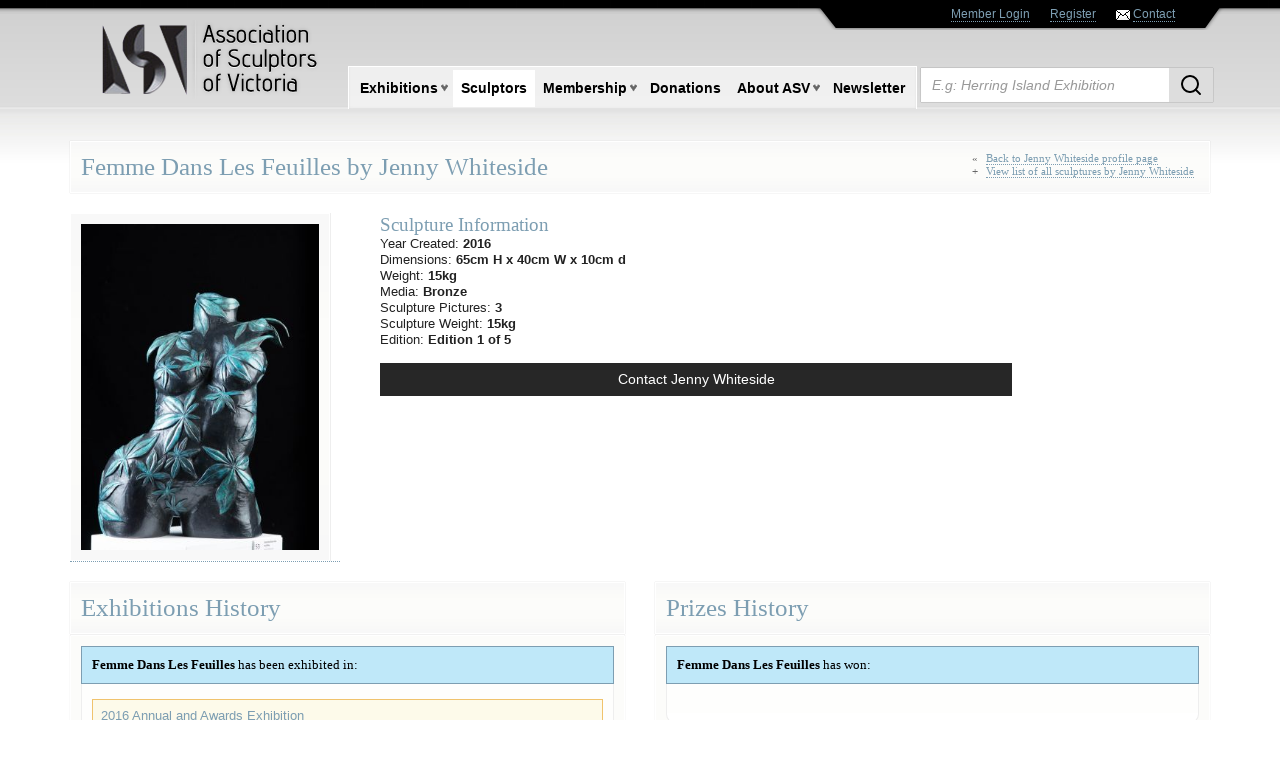

--- FILE ---
content_type: text/html; charset=UTF-8
request_url: https://sculptorsvictoria.asn.au/sculptors/view_sculpture/femme-dans-les-feuilles
body_size: 6666
content:

<!doctype html>
<!--[if lt IE 7]> <html class="no-js ie6 oldie" lang="en"> <![endif]-->
<!--[if IE 7]>    <html class="no-js ie7 oldie" lang="en"> <![endif]-->
<!--[if IE 8]>    <html class="no-js ie8 oldie" lang="en"> <![endif]-->
<!--[if gt IE 8]><!--> <html class="no-js" lang="en"> <!--<![endif]-->
<head>
	<meta charset="utf-8">
	<meta http-equiv="X-UA-Compatible" content="IE=edge,chrome=1">
	
	<title>
    Association of Sculptors of Victoria  | Sculpture:
  </title>
	<meta name="description" content="The Association of Sculptors of Victoria is a not-for-profit society supporting sculpture and sculptors in Victoria, Australia. Our website serves firstly as a catalogue of works, with images and descriptions of nearly every sculpture exhibited since 2003, secondly, as a directory of individual sculptors' pages, and lastly, as a resource for members, providing news, exhibition information, and a searchable online Services and Supplies directory.">
	<meta name="keywords" content="ASV, Association of Sculptors of Victoria, sculpture, sculptor, sculptors, sculpting, MIF&amp;GS, Melbourne International Flower and Garden Show, Melbourne Flower Show, A&amp;AE, Annual and Awards Exhibition, Ola Cohn, David Abecassis, Irina Barker, Betty Collier, Valda Cuming, Susan Davies, Savaad Felich, Kevin Free, Margaret Gunnersen Thomas, Diane Kazakis, Victor Kalinowski, McCauley's Workshop, Michael Meszaros, Elaine Pullum, Jenny Rickards, Gisela Russell, Glen Smith, Jo-Jo Spook, Lise Toft" />
  <meta name="viewport" content="width=device-width, initial-scale=1, shrink-to-fit=no">

	<link rel="stylesheet" type="text/css" href="https://sculptorsvictoria.asn.au/css/style.css">
	
		<link rel="stylesheet" type="text/css" href="https://sculptorsvictoria.asn.au/css/jquery.fancybox.min.css">
	
	<!--[if lt IE 9]>
	<script src="//html5shim.googlecode.com/svn/trunk/html5.js"></script>
	<![endif]-->
  
  <script type="text/javascript" src="https://cdnjs.cloudflare.com/ajax/libs/jquery/1.9.1/jquery.min.js"></script>
  <script type="text/javascript" src="https://sculptorsvictoria.asn.au/js/libs/bootstrap.min.js"></script>
	
	<!-- GA4 Google tag (gtag.js) -->
	<script async src="https://www.googletagmanager.com/gtag/js?id=G-RCZ2Y6M8MC"></script>
	<script>
		window.dataLayer = window.dataLayer || [];
		function gtag(){dataLayer.push(arguments);}
		gtag('js', new Date());

		gtag('config', 'G-RCZ2Y6M8MC');
	</script>
	<script>
		window['_fs_host'] = 'fullstory.com';
		window['_fs_script'] = 'edge.fullstory.com/s/fs.js';
		window['_fs_org'] = 'o-1FCYJV-na1';
		window['_fs_namespace'] = 'FS';
		(function(m,n,e,t,l,o,g,y){
				if (e in m) {if(m.console && m.console.log) { m.console.log('FullStory namespace conflict. Please set window["_fs_namespace"].');} return;}
				g=m[e]=function(a,b,s){g.q?g.q.push([a,b,s]):g._api(a,b,s);};g.q=[];
				o=n.createElement(t);o.async=1;o.crossOrigin='anonymous';o.src='https://'+_fs_script;
				y=n.getElementsByTagName(t)[0];y.parentNode.insertBefore(o,y);
				g.identify=function(i,v,s){g(l,{uid:i},s);if(v)g(l,v,s)};g.setUserVars=function(v,s){g(l,v,s)};g.event=function(i,v,s){g('event',{n:i,p:v},s)};
				g.anonymize=function(){g.identify(!!0)};
				g.shutdown=function(){g("rec",!1)};g.restart=function(){g("rec",!0)};
				g.log = function(a,b){g("log",[a,b])};
				g.consent=function(a){g("consent",!arguments.length||a)};
				g.identifyAccount=function(i,v){o='account';v=v||{};v.acctId=i;g(o,v)};
				g.clearUserCookie=function(){};
				g.setVars=function(n, p){g('setVars',[n,p]);};
				g._w={};y='XMLHttpRequest';g._w[y]=m[y];y='fetch';g._w[y]=m[y];
				if(m[y])m[y]=function(){return g._w[y].apply(this,arguments)};
				g._v="1.3.0";
		})(window,document,window['_fs_namespace'],'script','user');
	</script>
</head>


<body id="body_subareas">


<div id="pixel-modal"></div>

<nav class="navbar navbar-inverse navbar-fixed-top visible-xs">
  <div class="container-fluid">
    <!-- Brand and toggle get grouped for better mobile display -->
    <div class="navbar-header">
      <button type="button" class="navbar-toggle collapsed" data-toggle="collapse" data-target="#bs-example-navbar-collapse-1" aria-expanded="false">
        <span class="sr-only">Toggle navigation</span>
        <span class="icon-bar"></span>
        <span class="icon-bar"></span>
        <span class="icon-bar"></span>
      </button>
      <a class="navbar-brand" href="/">
        Association of Sculptors of Victoria
      </a>
    </div>

    <!-- Collect the nav links, forms, and other content for toggling -->
    <div class="collapse navbar-collapse" id="bs-example-navbar-collapse-1">
      <ul class="nav navbar-nav">
        <li >
          <a href="/">
            Home    
          </a>
        </li>
        <li class="dropdown ">
          <a href="#" 
          class="dropdown-toggle" 
          data-toggle="dropdown" 
          role="button" 
          aria-haspopup="true" 
          aria-expanded="false">
            Exhibitions <span class="caret"></span>
          </a>
          <ul class="dropdown-menu">
            
              <li>
                <a href="https://sculptorsvictoria.asn.au/exhibitions/view/victoria-sculpture-prize">
                  Victoria Sculpture Prize
                </a>
              </li>
            
              <li>
                <a href="https://sculptorsvictoria.asn.au/exhibitions/view/tesselaar-sculpture-prize">
                  Tesselaar Sculpture Prize
                </a>
              </li>
            
              <li>
                <a href="https://sculptorsvictoria.asn.au/exhibitions/view/melbourne-international-flower-garden-show">
                  Melbourne International Flower &amp; Garden Show
                </a>
              </li>
            
              <li>
                <a href="https://sculptorsvictoria.asn.au/exhibitions/view/mcclelland-gallery">
                  McClelland Gallery
                </a>
              </li>
            
              <li>
                <a href="https://sculptorsvictoria.asn.au/exhibitions/view/herring-island-summer-exhibition">
                  Herring Island Summer Exhibition
                </a>
              </li>
            
              <li>
                <a href="https://sculptorsvictoria.asn.au/exhibitions/view/castlemaine-market-building">
                  Castlemaine Market Building
                </a>
              </li>
            
              <li>
                <a href="https://sculptorsvictoria.asn.au/exhibitions/view/annual-awards-exhibition">
                  Annual &amp; Awards Exhibition
                </a>
              </li>
            
            <li>
              <a href="https://sculptorsvictoria.asn.au/exhibitions/application_forms">
                Application Forms
              </a>
            </li>
          </ul>
        </li>
        <li>
          <a href="/sculptors">
            Sculptors
          </a>
        </li>
        <li class="dropdown">
          <a href="#" 
          class="dropdown-toggle" 
          data-toggle="dropdown" 
          role="button" 
          aria-haspopup="true" 
          aria-expanded="false">
            Membership <span class="caret"></span>
          </a>
          <ul class="dropdown-menu">
            <li>
              <a href="/asv_sys/index.php" id="login-trigger">
                Members Login
              </a>
            </li>
            <li>
              <a href="/register">
                Member Application Form
              </a>
            </li>
          </ul>
        </li>
        <li>
          <a href="/donations">
            Donations
          </a>
        </li>
        <li class="dropdown">
          <a href="#" 
          class="dropdown-toggle" 
          data-toggle="dropdown" 
          role="button" 
          aria-haspopup="true" 
          aria-expanded="false">
            About ASV <span class="caret"></span>
          </a>
          <ul class="dropdown-menu">
            <li>
              <a href="/page/history">
                ASV History
              </a>
            </li>
            <li>
              <a href="/page/constitution">
                Constitution
              </a>
            </li>
            <li>
              <a href="/page/comissioning-guidelines">
                Comissioning Guidelines
              </a>
            </li>
            <li>
              <a href="/page/links">
                Links
              </a>
            </li>
          </ul>
        </li>
        <li>
          <a href="http://sculperenewsletter.blogspot.com.au/"
          target="_blank">
            Newsletter
          </a>
        </li>
        <li>
          <a href="/asv_sys">
            Member Login
          </a>
        </li>
        <li>
          <a href="/register">
            Register
          </a>
        </li>
      </ul>
      <form id="searchform" class="navbar-form navbar-left" method="post" action="https://sculptorsvictoria.asn.au/"  >
<div class='hiddenFields'>
<input type="hidden" name="ACT" value="8" />
<input type="hidden" name="RES" value="20" />
<input type="hidden" name="meta" value="VQEP81UaS2YxVpqbRmlBQur3jECreMygPddcYbNvtsWslnDiFa6wTNP2fWMMTzipm74VLrW5F96FOIR20WuZl5O9a7OLaVPpBe6xMA96Z74WZusLYwaSpDKOan/CEH/2WLzlblWxPjVQfVr7kaOEgcXdcnM/SD58o+RZKyqCeak5tshAHD+Es10vdJywcu4WhazrnuNsA+fT5vkNma1rN3VQAh3gVFjHbNy69KZs2fFaF7po//VYJ/Tsk8+JSeeEFVbqfgb6Vyii5nTM8nBiZfc5Zwai/xVGA92dRUCLnN28iModQd0HjLypEHeOff/t0FtU5j9jZgDxgQr5xzzdvu6MXeC787Cx2i/IiKwQa9ua3iwCZmrWImkV+GRBTZU1N7Foh6NIGXiZR/fD7NT1O9e2QEhRwIiLGW22wBOAmDIEF5F48J63vGS5p52KovV8nhbkZsIH2Uh2Hv3m7vy3SGk+ysg40Y5CGZGmkYgb1h0C+DeNRhIpShTFNdHyz9fb/u/3rWHvMZC4DChmFkURhQ+W7EPHuDDhMIwzPKGytPwEIC/GHicFlq6IE73JZv3Z4BbqPQeYR4amyiJs3ueJX7PITRlmsK5ULh6lS2AIU4/fps/gNHxNdD8HVZT8uIBJROfgTowrOtN8lxZIg8fq98862NLfzqGeEod4I6rGSs0=" />
<input type="hidden" name="site_id" value="1" />
<input type="hidden" name="csrf_token" value="4c3f59f84009b40216a22e250a28cdf49c29ddfb" />
</div>

<script type="text/javascript">
//<![CDATA[

var firstcategory = 1;
var firststatus = 1;

function changemenu(index)
{
	var categories = new Array();

	var i = firstcategory;
	var j = firststatus;

	var theSearchForm = false

	if (document.searchform)
	{
		theSearchForm = document.searchform;
	}
	else if (document.getElementById('searchform'))
	{
		theSearchForm = document.getElementById('searchform');
	}

	if (theSearchForm.elements['channel_id'])
	{
		var channel_obj = theSearchForm.elements['channel_id'];
	}
	else
	{
		var channel_obj = theSearchForm.elements['channel_id[]'];
	}

	var channels = channel_obj.options[index].value;

	var reset = 0;

	for (var g = 0; g < channel_obj.options.length; g++)
	{
		if (channel_obj.options[g].value != 'null' &&
			channel_obj.options[g].selected == true)
		{
			reset++;
		}
	}

	with (theSearchForm.elements['cat_id[]'])
	{	
		if (channels == "11")
		{	

		} // END if channels

		
		if (channels == "3")
		{	

		} // END if channels

		
		if (channels == "16")
		{	
			categories[i] = new Option("-------", ""); i++; 
			categories[i] = new Option("Featured Sculptor", "1"); i++; 
			categories[i] = new Option("Standard Sculptor", "2"); i++; 

		} // END if channels

		
		if (channels == "6")
		{	

		} // END if channels

		
		if (channels == "7")
		{	

		} // END if channels

		
		if (channels == "8")
		{	

		} // END if channels

		
		if (channels == "17")
		{	

		} // END if channels

		
		if (channels == "2")
		{	

		} // END if channels

		
		if (channels == "18")
		{	

		} // END if channels

		
		if (channels == "19")
		{	

		} // END if channels

		
		if (channels == "20")
		{	

		} // END if channels

		
		if (channels == "25")
		{	

		} // END if channels

		
		if (channels == "24")
		{	

		} // END if channels

		
		if (channels == "22")
		{	

		} // END if channels

		
		if (channels == "21")
		{	
			categories[i] = new Option("-------", ""); i++; 
			categories[i] = new Option("Featured Sculptor", "1"); i++; 
			categories[i] = new Option("Standard Sculptor", "2"); i++; 

		} // END if channels

		
		if (channels == "23")
		{	

		} // END if channels

		
		if (reset > 1)
		{
			 categories = new Array();
		}

		spaceString = eval("/!-!/g");

		with (theSearchForm.elements['cat_id[]'])
		{
			for (i = length-1; i >= firstcategory; i--)
				options[i] = null;

			for (i = firstcategory; i < categories.length; i++)
			{
				options[i] = categories[i];
				options[i].text = options[i].text.replace(spaceString, String.fromCharCode(160));
			}

			options[0].selected = true;
		}

	}
}

//]]>
</script>

		
        <input type="hidden" 
        name="where" 
        value="all"/>
        <input type="hidden" 
        name="search_in" 
        value="everywhere" />
        <div class="row">
          <div class="col-xs-9">
            <input name="keywords" 
            id="keywords" 
            value=""
            type="text" 
            class="form-control" 
            placeholder="Search through ASV site ...">
          </div>
          <div class="col-xs-3">
            <button type="submit" 
            class="btn btn-default btn-block">
              Search
            </button>
          </div>
        </div>
      </form>
    </div><!-- /.navbar-collapse -->
  </div><!-- /.container-fluid -->
</nav>

<!--STARTS SLIDE_MENU -->
<div id="container" class="container">
  <div id="slide_menu_wrap" class="row hidden-xs">
    <div id="slide_menu" class="col-sm-offset-4 col-sm-8 col-md-offset-6 col-md-6">
        <div id="slide_menu_text">
          <ul>
                          
                  <li><a href="https://sculptorsvictoria.asn.au/admin.php">Member Login</a></li>
                  <li><a href="https://sculptorsvictoria.asn.au/register">Register</a></li>
                                            <li>
                  <img src="https://sculptorsvictoria.asn.au/images/contact_icon.jpg" alt="Contact ASV" title="Contact ASV" /> 
                  <a href="#" id="contact-trigger">Contact</a>
                </li>
           </ul>
       </div><!--END #SLIDE_MENU_TEXT-->
    </div> <!--END #SLIDE_MENU-->
  </div> 
  <!-- END SLIDE MENU WRAP -->
  
  <header class="row hidden-xs">
    <div class="col-sm-4 col-md-3">
      <a href="/">
        <img src="/images/logo.png" class="main-logo img-responsive">
      </a>
    </div>
    <div class="col-sm-8 col-md-9">
      <div class="row">
        <nav class="col-md-9 col-lg-8 no-padding-left">
          <ul class="topnav">
            
            <li>
              <a href="#" >Exhibitions</a>
              <ul class="subnav">
                
                  <li>
                    <a href="https://sculptorsvictoria.asn.au/exhibitions/view/victoria-sculpture-prize">
                      Victoria Sculpture Prize
                    </a>
                  </li>
                
                  <li>
                    <a href="https://sculptorsvictoria.asn.au/exhibitions/view/tesselaar-sculpture-prize">
                      Tesselaar Sculpture Prize
                    </a>
                  </li>
                
                  <li>
                    <a href="https://sculptorsvictoria.asn.au/exhibitions/view/melbourne-international-flower-garden-show">
                      Melbourne International Flower &amp; Garden Show
                    </a>
                  </li>
                
                  <li>
                    <a href="https://sculptorsvictoria.asn.au/exhibitions/view/mcclelland-gallery">
                      McClelland Gallery
                    </a>
                  </li>
                
                  <li>
                    <a href="https://sculptorsvictoria.asn.au/exhibitions/view/herring-island-summer-exhibition">
                      Herring Island Summer Exhibition
                    </a>
                  </li>
                
                  <li>
                    <a href="https://sculptorsvictoria.asn.au/exhibitions/view/castlemaine-market-building">
                      Castlemaine Market Building
                    </a>
                  </li>
                
                  <li>
                    <a href="https://sculptorsvictoria.asn.au/exhibitions/view/annual-awards-exhibition">
                      Annual &amp; Awards Exhibition
                    </a>
                  </li>
                
                <li>
                  <a href="https://sculptorsvictoria.asn.au/exhibitions/application_forms">
                    Application Forms
                  </a>
                </li>
              </ul>
            </li>
            
            
            <li>
                <a href="https://sculptorsvictoria.asn.au/sculptors" id="sculptors-menu"
                   
                    class="nav-selected"
                                  >
                  Sculptors
                </a>
              
            </li>

            
            
            
            <li>
              <a href="#" >Membership</a>
                <ul class="subnav">
                  <li><a href="#" id="login-trigger">Members Login</a></li>
                  <li><a href="https://sculptorsvictoria.asn.au/register">Member Application Form</a></li>
                </ul>
            </li>
        
            
            <li><a href="https://sculptorsvictoria.asn.au/donations/" >Donations</a></li>
            
            
            <li  class="hidden-sm"><a href="https://sculptorsvictoria.asn.au/page/history" >About ASV</a>
              <ul class="subnav">
                  <li><a href="https://sculptorsvictoria.asn.au/page/history">ASV History</a></li>
                  <li>
                    <a href="https://sculptorsvictoria.asn.au/page/constitution">
                      Constitution
                    </a>
                  </li>
                  <li>
                    <a href="https://sculptorsvictoria.asn.au/page/comissioning-guidelines">
                      Comissioning Guidelines
                    </a>
                  </li>
                  <li>
                    <a href="https://sculptorsvictoria.asn.au/page/links">
                      Links
                    </a>
                  </li>
              </ul>
            </li>
            
            
            <li class="hidden-md">
              <a href="http://sculperenewsletter.blogspot.com.au/"
              
              target="_blank"
              >
                Newsletter
              </a>
             </li>
          </ul>
        </nav>
        <div id="search_bar" class="col-md-3 col-lg-4">
          <div class="">
            <div id="search-box">
              <!-- SEARCH FORM-->
              <form id="searchform" method="post" action="https://sculptorsvictoria.asn.au/"  >
<div class='hiddenFields'>
<input type="hidden" name="ACT" value="8" />
<input type="hidden" name="RES" value="20" />
<input type="hidden" name="meta" value="VQEP81UaS2YxVpqbRmlBQur3jECreMygPddcYbNvtsWslnDiFa6wTNP2fWMMTzipm74VLrW5F96FOIR20WuZl5O9a7OLaVPpBe6xMA96Z74WZusLYwaSpDKOan/CEH/2WLzlblWxPjVQfVr7kaOEgcXdcnM/SD58o+RZKyqCeak5tshAHD+Es10vdJywcu4WhazrnuNsA+fT5vkNma1rN3VQAh3gVFjHbNy69KZs2fFaF7po//VYJ/Tsk8+JSeeEFVbqfgb6Vyii5nTM8nBiZfc5Zwai/xVGA92dRUCLnN28iModQd0HjLypEHeOff/t0FtU5j9jZgDxgQr5xzzdvu6MXeC787Cx2i/IiKwQa9ua3iwCZmrWImkV+GRBTZU1N7Foh6NIGXiZR/fD7NT1O9e2QEhRwIiLGW22wBOAmDIEF5F48J63vGS5p52KovV8nhbkZsIH2Uh2Hv3m7vy3SGk+ysg40Y5CGZGmkYgb1h0C+DeNRhIpShTFNdHyz9fb/u/3rWHvMZC4DChmFkURhQ+W7EPHuDDhMIwzPKGytPwEIC/GHicFlq6IE73JZv3Z4BbqPQeYR4amyiJs3ueJX7PITRlmsK5ULh6lS2AIU4/fps/gNHxNdD8HVZT8uIBJROfgTowrOtN8lxZIg8fq98862NLfzqGeEod4I6rGSs0=" />
<input type="hidden" name="site_id" value="1" />
<input type="hidden" name="csrf_token" value="4c3f59f84009b40216a22e250a28cdf49c29ddfb" />
</div>

<script type="text/javascript">
//<![CDATA[

var firstcategory = 1;
var firststatus = 1;

function changemenu(index)
{
	var categories = new Array();

	var i = firstcategory;
	var j = firststatus;

	var theSearchForm = false

	if (document.searchform)
	{
		theSearchForm = document.searchform;
	}
	else if (document.getElementById('searchform'))
	{
		theSearchForm = document.getElementById('searchform');
	}

	if (theSearchForm.elements['channel_id'])
	{
		var channel_obj = theSearchForm.elements['channel_id'];
	}
	else
	{
		var channel_obj = theSearchForm.elements['channel_id[]'];
	}

	var channels = channel_obj.options[index].value;

	var reset = 0;

	for (var g = 0; g < channel_obj.options.length; g++)
	{
		if (channel_obj.options[g].value != 'null' &&
			channel_obj.options[g].selected == true)
		{
			reset++;
		}
	}

	with (theSearchForm.elements['cat_id[]'])
	{	
		if (channels == "11")
		{	

		} // END if channels

		
		if (channels == "3")
		{	

		} // END if channels

		
		if (channels == "16")
		{	
			categories[i] = new Option("-------", ""); i++; 
			categories[i] = new Option("Featured Sculptor", "1"); i++; 
			categories[i] = new Option("Standard Sculptor", "2"); i++; 

		} // END if channels

		
		if (channels == "6")
		{	

		} // END if channels

		
		if (channels == "7")
		{	

		} // END if channels

		
		if (channels == "8")
		{	

		} // END if channels

		
		if (channels == "17")
		{	

		} // END if channels

		
		if (channels == "2")
		{	

		} // END if channels

		
		if (channels == "18")
		{	

		} // END if channels

		
		if (channels == "19")
		{	

		} // END if channels

		
		if (channels == "20")
		{	

		} // END if channels

		
		if (channels == "25")
		{	

		} // END if channels

		
		if (channels == "24")
		{	

		} // END if channels

		
		if (channels == "22")
		{	

		} // END if channels

		
		if (channels == "21")
		{	
			categories[i] = new Option("-------", ""); i++; 
			categories[i] = new Option("Featured Sculptor", "1"); i++; 
			categories[i] = new Option("Standard Sculptor", "2"); i++; 

		} // END if channels

		
		if (channels == "23")
		{	

		} // END if channels

		
		if (reset > 1)
		{
			 categories = new Array();
		}

		spaceString = eval("/!-!/g");

		with (theSearchForm.elements['cat_id[]'])
		{
			for (i = length-1; i >= firstcategory; i--)
				options[i] = null;

			for (i = firstcategory; i < categories.length; i++)
			{
				options[i] = categories[i];
				options[i].text = options[i].text.replace(spaceString, String.fromCharCode(160));
			}

			options[0].selected = true;
		}

	}
}

//]]>
</script>

		
                <input type="hidden" 
                name="where" 
                value="all"/>
                <input type="hidden" 
                name="search_in" 
                value="everywhere" />
                <br />
                <div class="row">
                  <div class="col-sm-12 no-padding relative">
                    <input type="text" 
                    name="keywords" 
                    id="keywords" 
                    value="" 
                    size="32" 
                    maxlength="100" 
                    class="search-box form-control" 
                    placeholder="E.g: Herring Island Exhibition" /> 
                    <button type="submit" class="search-button"> 
                      <img src="/images/icon-search.svg" alt="Search">
                    </button>
                  </div>
                  
                  </div>
                <br />  
              </form>
            </div><!-- END #SEARCH_BOX-->
          </div><!-- END #SEARCH_BAR-->
        </div>
      </div>
    </div>
    
  </header>
  <!-- CLEARING SLIDE MENU -->
  <div class="clear"></div>
      



<div id="main" class="container_12" role="main">


	
			
		<div class="title-bar">
			Femme Dans Les Feuilles by 
			
				Jenny Whiteside
				
				 
					
					
										<div class="title-embedded-links">
					
						&laquo; <a href="https://sculptorsvictoria.asn.au/sculptors/profile/jenny-whiteside"> Back to Jenny Whiteside profile page</a>
						<br>
						+ <a href="https://sculptorsvictoria.asn.au/sculptors/sculptures_list/jenny-whiteside">View list of all sculptures by Jenny Whiteside</a>
					
					</div>
																					
			
			
		</div>
		
		
		
		<!-- STARTS BOX WRAP --> 
		<section class="row">
			<aside id="sculpture-image-wrap" class="col-sm-5">
								
							        <a href="https://sculptorsvictoria.asn.au/images/uploads/sculptures/10376/053-1__large.jpg" 
		        data-fancybox="group" 
		        data-caption="Femme Dans Les Feuilles by  Jenny Whiteside |">
		        	<img src="https://sculptorsvictoria.asn.au/images/uploads/sculptures/10376/053-1__medium.jpg" class="img-responsive" />
		        </a>
			    
							        <a href="https://sculptorsvictoria.asn.au/images/uploads/sculptures/10376/053-2__large.jpg" 
		        data-fancybox="group" 
		        data-caption="Femme Dans Les Feuilles by  Jenny Whiteside |">
		        	<img src="https://sculptorsvictoria.asn.au/images/uploads/sculptures/10376/053-2__medium.jpg" class="img-responsive" />
		        </a>
			    
							        <a href="https://sculptorsvictoria.asn.au/images/uploads/sculptures/10376/053-3__large.jpg" 
		        data-fancybox="group" 
		        data-caption="Femme Dans Les Feuilles by  Jenny Whiteside |">
		        	<img src="https://sculptorsvictoria.asn.au/images/uploads/sculptures/10376/053-3__medium.jpg" class="img-responsive" />
		        </a>
			    			
			</aside>
		<!-- FINISHES  BOX WRAP -->
		
		
		
		
		<!-- STARTS BOX WRAP --> 
			<div id="sculpture-details" class="col-sm-7">
			<!-- STARTS BOX SINGLE POST -->
				<div class="title-bar-plain">
					&nbsp;&nbsp;  Sculpture Information
				</div>
				<ul class="profile-list inline-block horizontal-padding">

					<li>Year Created: <strong>2016</strong></li>
					<li>Dimensions: <strong>65cm H x 40cm W x 10cm d  </strong></li>
					<li>Weight: <strong>15kg</strong></li>
					<li>
						Media: 
													<strong>
								Bronze
							</strong>
											</li>
					<li>Sculpture Pictures:	 
						<strong>
							
																3							
																							
																							
						</strong>
					</li>
					<li>Sculpture Weight: <strong>15kg</strong></li>

					<li>
						Edition:
						<strong>
															Edition 1 of 5
																					</strong>
					</li>
									</ul>
				<br>
				
					<div class="padding">
						<a href="#" 
						class="btn btn-primary btn-block" 
						id="contact-trigger" 
						name="jenny-whiteside">
							Contact Jenny Whiteside <br>
						</a>
					</div>
				
						    
		    </div>
		 <!-- FINISHES SCULPTURE DETAILS -->
		</section>
		
		
		<div class="row">
			<section class="col-sm-6">
				<div class="title-bar">
					Exhibitions History
				</div>
				<!-- STARTS BOX WRAP --> 
				<div class="box-wrap">
					<div class="box-details-wrap no-margin darker">
				  		<div class="box-subtitle adaptative-box">
				  			<img src="https://sculptorsvictoria.asn.au/images/icon_view_big.png" alt="View Femme Dans Les Feuilles" />
				  			<strong>Femme Dans Les Feuilles</strong> has been exhibited in:
				  		</div> 
				  	
				  	</div> 
				 	<div class="box-detail">
				 		<ul class="profile-list no-padding">
					 		
					 			
								<div class="help-box">
						 		<li><a href="https://sculptorsvictoria.asn.au/exhibitions/view_exhibition/2016-annual-and-awards-exhibition">2016 Annual and Awards Exhibition</a></li>
								</div>
					 		
				 		</ul>
				
					</div>
					
					<div class="read-more">
					    
					</div>
			        
				</div>
				<!-- ENDS BOX WRAP --> 
				
			
			</section>
			
			
			
			
			<section class="col-sm-6">
				<div class="title-bar">
					Prizes History
				</div>
				<!-- STARTS BOX WRAP --> 
				<div class="box-wrap">
					<div class="box-details-wrap no-margin darker">
				  		<div class="box-subtitle adaptative-box">
				  			<img src="https://sculptorsvictoria.asn.au/images/icon_view_big.png" alt="View Femme Dans Les Feuilles" />
				  			<strong>Femme Dans Les Feuilles</strong> has won:
				  		</div> 
				  	</div> 
				 	<div class="box-detail">
				 		<ul class="profile-list">
				 			
					 									 			<li>
						 				<span class="no-results">
						 				&nbsp;
						 					
						 				</span>
						 			</li>
																
				 		</ul>
					</div>
					<div class="read-more"></div>
				</div><!-- ENDS BOX WRAP --> 
			</section>
		</div>
	
</div>
</div>


	<script type="text/javascript" src="https://sculptorsvictoria.asn.au/js/libs/jquery.nivo.slider.pack.js"></script>
	<script type="text/javascript" src="https://sculptorsvictoria.asn.au/js/libs/jquery.fancybox.min.js"></script>
<script type="text/javascript" src="https://sculptorsvictoria.asn.au/js/plugins.js"></script>
<script type="text/javascript" src="https://sculptorsvictoria.asn.au/js/script.js?v=1"></script>
<!-- end scripts-->

<footer>
  <div class="container">
    <div class="row">
      <div class="col-sm-12" id="top-link-wrap">
        <a href="#top" id="top-link"> &uarr;  Scroll back to the top</a>
      </div>
      <div style="margin-top:90px; width:auto;">
      &copy; 2026 | Association of Sculptors of Victoria<br/>
      <a href="mailto:mail@sculptorsvictoria.asn">mail@sculptorsvictoria.asn.au</a>
      </div>
      <div class="col-sm-12">
  	    <div class="created-by-marby">
  	    	<a href="http://marby.com.au" target="_blank" title="Created by Marby">	
  	    		<span>Created by </span>
  	    		<img src="/images/marby-logo.svg" alt="Created by Marby" title="Created by Marby">
  	    	</a>
  	    </div>
      </div>
      <div class="container_12">
        <div class="col-sm-12 sponsor-image-wrap">
          <p class="white-text sponsor-image text-left margin-bottom">
              Proudly supported by: 
          </p>
        </div>
        
          
          <div class="col-sm-3 col-md-2 sponsor-image-wrap">
            <div class="sponsor-image">
              
              <a href="https://kooyonga.com.au/" target="_blank">
                <img src="https://sculptorsvictoria.asn.au/images/uploads/resources/14139/kc_logotype_rgb_lge_400x_1-removebg-preview__processed.png" 
                alt="Kooyonga Wines"
                class="img-responsive">
              </a>
              
            </div>
          </div>
          
        
          
          <div class="col-sm-3 col-md-2 sponsor-image-wrap">
            <div class="sponsor-image">
              
              <a href="https://dalchem.com.au/" target="_blank">
                <img src="https://sculptorsvictoria.asn.au/images/uploads/resources/14140/logo1__processed.png" 
                alt="Dalchem Products"
                class="img-responsive">
              </a>
              
            </div>
          </div>
          
        
          
          <div class="col-sm-3 col-md-2 sponsor-image-wrap">
            <div class="sponsor-image">
              
              <a href="https://www.art-almanac.com.au/" target="_blank">
                <img src="https://sculptorsvictoria.asn.au/images/uploads/resources/14141/logo__processed.png" 
                alt="Art Almanac"
                class="img-responsive">
              </a>
              
            </div>
          </div>
          
        
          
          <div class="col-sm-3 col-md-2 sponsor-image-wrap">
            <div class="sponsor-image">
              
              <a href="https://vasgallery.org.au/" target="_blank">
                <img src="https://sculptorsvictoria.asn.au/images/uploads/resources/14142/vic_artists_soc__processed.png" 
                alt="Victorian Artists Society"
                class="img-responsive">
              </a>
              
            </div>
          </div>
          
        
          
          <div class="col-sm-3 col-md-2 sponsor-image-wrap">
            <div class="sponsor-image">
              
              <a href="https://www.malwood.com.au/" target="_blank">
                <img src="https://sculptorsvictoria.asn.au/images/uploads/resources/20330/mal-wood-logo__processed.jpg" 
                alt="Mal Wood Foundry"
                class="img-responsive">
              </a>
              
            </div>
          </div>
          
        
      </div>
    </div>
  </div>
</footer>
</body>
</html>

--- FILE ---
content_type: text/javascript
request_url: https://sculptorsvictoria.asn.au/js/script.js?v=1
body_size: 2945
content:
var site_url = "https://sculptorsvictoria.asn.au";
//var site_url = "http://asv.marby.com.au";
/*CODEKIT IMPORTS | MUST BE COMMENTED TO NOT GENERATE A JS ERROR

	//@codekit-prepend "libs/jquery-1.7.js";
	//@codekit-prepend "plugins.js";

*/
/*END CODEKIT IMPORTS*/

/*
*		FUNCTIONS
*/

function togglePanel(speed){
	$('#pixel-modal').stop().slideToggle(speed, 'easeInOutQuint');
}

//PIXEL_MODAL() | SHOWS AND HIDES THE CONTROL PANEL | LOADS THE AREA IS PASSED IN AJAX CALL
function pixel_modal(ajax_call, link_text, selected_element){
	//IF HAS BEEN CLICKED AND IS SHOWING THE SLIDE PANEL | HIDE THE PANEL AND REMOVE THE INNER CONTENT
	if($(selected_element).parent('li').hasClass('showToggle')){
		$(selected_element).text(link_text);
		$('#slide_menu_text ul li:not(.showToggle)').show('easeInOutQuint');
		$(selected_element).parent('li').removeClass('showToggle');
		$('#slide-content-wrap').fadeOut('slow');
		togglePanel(500);
		//REMOVE ALL CONTENT FROM PIXEL MODAL
		setTimeout(function(){
				//$('#loading-events').hide('fast');
				$('#pixel-modal').html('');
		},700);
	}else{
	//IF THE PANEL IS STILL HIDDEN | SHOW IT AND ADD THE CONTENT THROUGH AJAX
		//HIDE ALL EXCEPT THE CURRENT ONE
		$(selected_element).parent('li').addClass('showToggle');
		$('#slide_menu_text ul li:not(.showToggle)').hide('easeInOutQuint');
			$(selected_element).text('Close Panel');
		$.ajax({
			url: ajax_call,
			type: "GET",
			dataType: "html",
			data: $(selected_element).attr('name'),
			beforeSend:function(){
				//OPEN THE PANEL
				//$('#loading-events').show('fast');	
				//speed = 700;
				//togglePanel(speed);
				//$('#pixel-modal').append().html('Loading ... <br><br>');
			},
			success:function(html){
				setTimeout(function(){
						//$('#loading-events').hide('fast');
						$('#pixel-modal').html(html).stop().slideToggle('easeInOutQuint');
				},500);
			}//END SUCCESS
		});/* END AJAX*/
	}//END IF CLICKED OR NOT CLICKED BEFORE
}// END PIXEL_MODAL();

function ajax_call(ajax_url, wrapper) {
	$('#loading').fadeIn('slow');
	$(wrapper).animate({
		'opacity'	: 0
	}, 700, 'easeOut');
	//url
	setTimeout(function(){
		$.ajax({
			url: ajax_url,
			type: "GET",
			dataType: "html",
			success:function(html){
				//USING SHOWHTML PLUGIN
				$(wrapper).showHtml(html, 600);
				setTimeout(function(){
					$('#loading').fadeOut('slow');
					$(wrapper).animate({
						'opacity'	: 1
					}, 700, 'easeOut');
				},500);
			}//END SUCCESS
		});/* END AJAX*/
	},1000);//END SETTIMEOUT
}

function adapt_body(speed) {
	$('#main').stop().animate({
		//'min-height' : $('body').height() - 336
	}, 300, 'easeOut');
}
/*
*		END FUNCTIONS
*/
/* Author:PIXEL PIE
*/
$(document).ready(function() {
	//NECESSARY TO CLOSE IT FIRST OF ALL
	togglePanel(0);
	//ON LOAD | MAKE BODY AS HEIGHT AS BROWSER
	adapt_body(1000);
	//THEN SAME EVERY TIME THAT RESIZES
	$(window).resize(function() {
		adapt_body(300);
	});
	$(document).on('click', '#sculptors-menu', function(){
		$('#loading').fadeIn('slow');
	});

	/*
	******* SLIDE PANEL BUTTONS 
	*/
	$(document).on('click','#login-trigger', function(){
		var ajax_call = site_url + '/includes/_slide_login';
		var link_text = 'Login';
		var selected_element = '#login-trigger';
		pixel_modal (ajax_call, link_text, selected_element);	
	});//END LOGIN TRIGGER
	
	$(document).on('click', '#register-trigger', function(){
		var ajax_call = site_url + '/test2.html';
		var link_text = 'Register';
		var selected_element = '#register-trigger';
		pixel_modal (ajax_call, link_text, selected_element);	
	});//END REGISTER TRIGGER
	
	$(document).on('click','#contact-trigger', function(){
		var ajax_call = site_url + '/includes/_slide_contact/' + $(this).attr('name');
		var link_text = 'Contact';
		var selected_element = '#contact-trigger';
		pixel_modal (ajax_call, link_text, selected_element);	
	
	});//END LOGIN TRIGGER
	
	$(document).on('click','#site-map-trigger', function(){
		var ajax_call = site_url + '/includes/_slide_site_map';
		var link_text = 'Site Map';
		var selected_element = '#site-map-trigger';
		pixel_modal (ajax_call, link_text, selected_element);	
	});//END LOGIN TRIGGER
	
	/*
	******* END SLIDE PANEL BUTTONS 
	*/
	
	$('#home-newsletter-form input[type="text"]').focus(function(){
		$(this).stop().animate({
			width: 250
		}, 400, 'easeInOutQuint');
	}).focusout(function(){
		$(this).stop().animate({
			width:210
		}, 200, 'easeInOutQuint');
	});

	/*
	*		MAIN NAV MENU
	*/
	$("ul.subnav").parent().append("<span></span>"); //Only shows drop down trigger when js is enabled - Adds empty span tag after ul.subnav
	$("ul.topnav li").hover(function() { //When trigger is clicked...
		//Following events are applied to the subnav itself (moving subnav up and down)
		$(this).find("ul.subnav").show('fast'); //Drop down the subnav on click
		$(this).find("a").addClass('menuActive');
		$(this).find("span").css('background-color','#FFF');
		$(this).hover(function() {
		}, function(){	
			$(this).parent().find("ul.subnav").fadeOut('fast'); //When the mouse hovers out of the subnav, move it back up
			$(this).find("a").removeClass('menuActive');
			$(this).find("span").css('background-color','rgba(255, 255, 255, 0)');
		});
		//Following events are applied to the trigger (Hover events for the trigger)
		}).hover(function() { 
			$(this).addClass("subhover"); //On hover over, add class "subhover"
		}, function(){	//On Hover Out
			$(this).removeClass("subhover"); //On hover out, remove class "subhover"
	});
	/*
	*		END MAIN NAV MENU
	*/
	/*
	*	EXPANDING TABLE ROWS ON HOVER
	*/
	$(".listing_cell_grey, .listing_cell_blue").on({
		mouseenter: function(){
			$(this).stop().animate({
				height: '+=25'
			}, 400, 'easeInOutQuint');
		},
		mouseleave: function(){
			$(this).stop().animate({
				height: '-=25'
			}, 400, 'easeInOutQuint');
		}
	}, document);
	
	$(".listing_cell_grey td, .listing_cell_blue td").on({
		click: function(){
			//IF THE CELL CLICKED HAS A LINK IN IT COOL | ELSE WOULD BE ANOTHER CELL, GO TO THE PARENT
			if(!$(this).find('a').attr('href')){
				if(!$(this).parent().find('td a.ajax-newsletter').attr('href')){
					//NOT AJAX | JUST GO TO THE HREF
					location.href = $(this).parent().find('td a').attr('href');
				}else{
					//CELL HAS A LINK BUT IN AJAX NEWSLETTER HAS TO BE CALLED VIA AJAX
					$(this).parent().find('td a.ajax-newsletter').trigger('click');
				}
			}else{
				if(!$(this).find('a.ajax-newsletter').attr('href')){
					//NOT AJAX | JUST GO TO THE HREF
					location.href = $(this).find('a').attr('href');
				}else{
					//CELL HAS A LINK BUT IN AJAX NEWSLETTER HAS TO BE CALLED VIA AJAX
					$(this).find('a.ajax-newsletter').trigger('click');
				}
			}
		}
	}, document);
	
	$(".listing_cell_blue-sculptors").on({
		mouseenter: function(){
			$(this).stop().animate({
				backgroundColor: '#FFF'
			}, 400, 'easeIn');
		},
		mouseleave: function(){
			$(this).stop().animate({
				backgroundColor: '#F5F7F9'
			}, 700, 'easeOut');
		}		
	}, document);
	/*
	*		END EXPANDING TABLE ROWS
	*/
	
	/*
	*		AJAX REQUESTS
	*/

	$(document).on('click','#ajax-sculptures-list', function(e){
		e.preventDefault();
		var ajax_url = $('#ajax-sculptures-list').attr('href');
		var wrapper = '#details-wrap';
		ajax_call (ajax_url, wrapper);	
		$("#details-wrap").addClass("padding-xs");
		return false;
	});
	
	$(document).on('click','.ajax-current-exhibition, .ajax-archive-exhibition', function(e){
		e.preventDefault();
		var ajax_url = $(this).attr('href');
		$.scrollTo('#exhibition-details-wrap', 300);
		$('#loading').fadeIn('slow');
		window.location.href = ajax_url;
	});
	$('.ajax-current-exhibition').trigger('click');
	$(document).on('click','.ajax-newsletter', function(e){
		e.preventDefault();
		var ajax_url = $(this).attr('href');
		var wrapper = '#details-wrap';
		ajax_call (ajax_url, wrapper);	
		$.scrollTo(0,300);
		return false;
	});
	/*
	*		END AJAX REQUESTS
	*/
	/*
	*		SCROLL TOP
	*/
	$(document).on('click','#top-link', function(e){
		e.preventDefault();
		$.scrollTo(0,300);
	});
	/*
	*		END SCROLL TOP
	*/
	$('.sculpture-exhibited-list').on({
		mouseenter: function(){
			$(this).stop().animate({
				backgroundColor : '#323232',
				color: '#EEE'
			}, 700);
		}, 
		mouseleave: function(){
			$(this).stop().animate({
				backgroundColor : '#FFF',
				color: '#7D9EB2'
			}, 400);
		},
		click: function(){
			location.href = $(this).find('a').attr('href');
		}
	}, document);
	
	$('.sculpture-image').on({
		mouseenter: function(){
			$(this).stop().animate({
				backgroundColor : '#323232'
			}, 500);
		}, 
		mouseleave: function(){
			$(this).stop().animate({
				backgroundColor : '#FFF'
			}, 500);
		}
	}, document);

	$('.exhibitions-list li').on({
		mouseenter: function(){
			$(this).find('img').stop().animate({
				'margin-right': '10px'
			}, 500);
		}, 
		mouseleave: function(){
			$(this).find('img').stop().animate({
				'margin-right': '0px'
			}, 500);
		}
	}, document);
	
	//FADING ERROR WHEN CLOSE
	$(document).on('click','.close-box', function(){
		$('.global-errors').fadeOut('slow');
		$('.global-success').fadeOut('slow');
	});

	//FANCYBOXES
	if($(".fancybox").length > 0 ){
		$(".fancybox").fancybox();
	}
	if($("[data-fancybox]").length > 0 ){
		$("[data-fancybox]").fancybox({
	  	'opacity'		: true,
	  	'overlayShow'	: false,
	  	'transitionIn'	: 'elastic',
	  	'transitionOut'	: 'none',
	  	'titlePosition' 	: 'over',
	  	'titleFormat'		: function(title, currentArray, currentIndex, currentOpts) {
	  		return '<span id="fancybox-title-over">Image ' + (currentIndex + 1) + ' of ' + currentArray.length + (title.length ? ' &nbsp; ' + title : '') + '</span>';
	  	}
	  });
	}
	if($("a[rel=fancy_iframe]").length > 0 ){
		$("a[rel=fancy_iframe]").fancybox({
			'type'			: 'iframe',
    	'opacity'		: true,
    	'overlayShow'	: false,
    	'width'			: '75%',
    	'height'		: '75%',
    	'transitionIn'	: 'elastic',
    	'transitionOut'	: 'none',
    	'titlePosition' 	: 'over',
    	'titleFormat'		: function(title, currentArray, currentIndex, currentOpts) {
    		return '<span id="fancybox-title-over">' + (title.length ? ' &nbsp; ' + title : '') + '</span>';
    	}
    });
	}
	//Nivo slider
	if($("#sculpture-image-wrap").length > 0 ){
		$('#sculpture-image-wrap').responsiveSlides({
			auto: true,
      pager: false,
      speed: 300,
      maxwidth: 300
		});
	}

	//Print ASV invitation
	$(document).on('click','.print-invitation', function(e){
		e.preventDefault();
		popup = window.open($(this).attr('href'),"_blank");
		popup.print();
		popup.onfocus = function(){ 
			setTimeout(function(){ 
				popup.close();
			}, 1000);
		}
	});
});